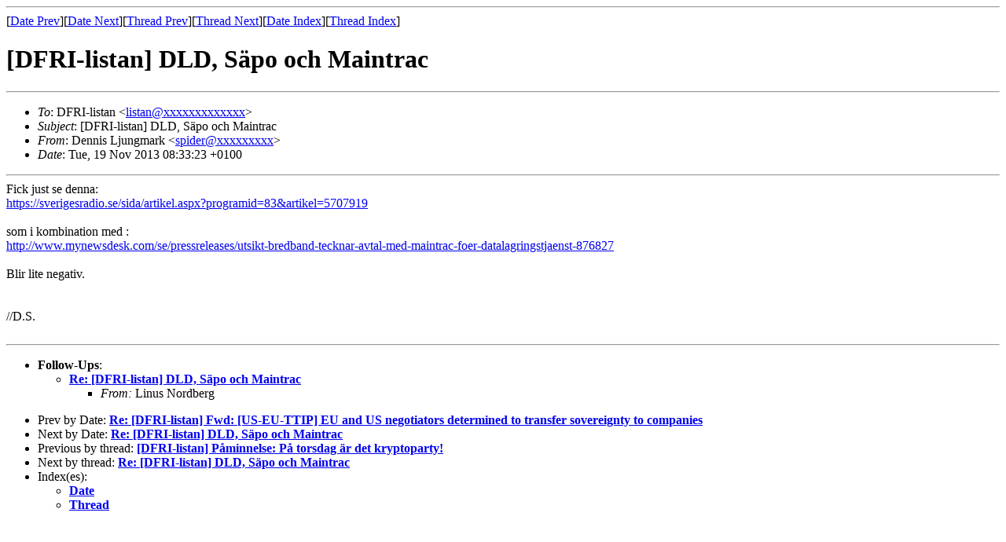

--- FILE ---
content_type: text/html
request_url: https://lists.dfri.se/listan/msg00923.html
body_size: 1274
content:
<!-- MHonArc v2.6.18 -->
<!--X-Subject: [DFRI&#45;listan] =?ISO&#45;8859&#45;1?Q?DLD=2C_S=E4po_och_Maintrac?= -->
<!--X-From-R13: Rraavf Zwhatznex <fcvqreNgnxrvg.fr> -->
<!--X-Date: Tue, 19 Nov 2013 08:33:25 +0100 (CET) -->
<!--X-Message-Id: CAO0vwOW+be8mBLxUm9wbOh9y3cCHpgbSX3XYepuPZWy6ihK4TQ@mail.gmail.com -->
<!--X-Content-Type: multipart/alternative -->
<!--X-Head-End-->
<!DOCTYPE HTML PUBLIC "-//W3C//DTD HTML 4.01 Transitional//EN"
        "http://www.w3.org/TR/html4/loose.dtd">
<html>
<head>
<title>[DFRI-listan] DLD, S&#xE4;po och Maintrac</title>
</head>
<body>
<!--X-Body-Begin-->
<!--X-User-Header-->
<!--X-User-Header-End-->
<!--X-TopPNI-->
<hr>
[<a href="msg00922.html">Date Prev</a>][<a href="msg00924.html">Date Next</a>][<a href="msg00921.html">Thread Prev</a>][<a href="msg00924.html">Thread Next</a>][<a href="maillist.html#00923">Date Index</a>][<a href="threads.html#00923">Thread Index</a>]
<!--X-TopPNI-End-->
<!--X-MsgBody-->
<!--X-Subject-Header-Begin-->
<h1>[DFRI-listan] DLD, S&#xE4;po och Maintrac</h1>
<hr>
<!--X-Subject-Header-End-->
<!--X-Head-of-Message-->
<ul>
<li><em>To</em>: DFRI-listan &lt;<a href="mailto:listan@DOMAIN.HIDDEN">listan@xxxxxxxxxxxxx</a>&gt;</li>
<li><em>Subject</em>: [DFRI-listan] DLD, S&#xE4;po och Maintrac</li>
<li><em>From</em>: Dennis Ljungmark &lt;<a href="mailto:spider@DOMAIN.HIDDEN">spider@xxxxxxxxx</a>&gt;</li>
<li><em>Date</em>: Tue, 19 Nov 2013 08:33:23 +0100</li>
</ul>
<!--X-Head-of-Message-End-->
<!--X-Head-Body-Sep-Begin-->
<hr>
<!--X-Head-Body-Sep-End-->
<!--X-Body-of-Message-->
<div dir="ltr"><div><div><div>Fick just se denna:<br><a rel="nofollow" href="https://sverigesradio.se/sida/artikel.aspx?programid=83&amp;artikel=5707919">https://sverigesradio.se/sida/artikel.aspx?programid=83&amp;artikel=5707919</a><br>
<br></div>som i kombination med :<br><a rel="nofollow" href="http://www.mynewsdesk.com/se/pressreleases/utsikt-bredband-tecknar-avtal-med-maintrac-foer-datalagringstjaenst-876827">http://www.mynewsdesk.com/se/pressreleases/utsikt-bredband-tecknar-avtal-med-maintrac-foer-datalagringstjaenst-876827</a> <br>
<br></div>Blir lite negativ.<br><br><br></div>//D.S.<br><br></div>

<!--X-Body-of-Message-End-->
<!--X-MsgBody-End-->
<!--X-Follow-Ups-->
<hr>
<ul><li><strong>Follow-Ups</strong>:
<ul>
<li><strong><a name="00924" href="msg00924.html">Re: [DFRI-listan] DLD, S&#xE4;po och Maintrac</a></strong>
<ul><li><em>From:</em> Linus Nordberg</li></ul></li>
</ul></li></ul>
<!--X-Follow-Ups-End-->
<!--X-References-->
<!--X-References-End-->
<!--X-BotPNI-->
<ul>
<li>Prev by Date:
<strong><a href="msg00922.html">Re: [DFRI-listan] Fwd: [US-EU-TTIP] EU and US negotiators determined to transfer sovereignty to companies</a></strong>
</li>
<li>Next by Date:
<strong><a href="msg00924.html">Re: [DFRI-listan] DLD, S&#xE4;po och Maintrac</a></strong>
</li>
<li>Previous by thread:
<strong><a href="msg00921.html">[DFRI-listan] P&#xE5;minnelse: P&#xE5; torsdag &#xE4;r det kryptoparty!</a></strong>
</li>
<li>Next by thread:
<strong><a href="msg00924.html">Re: [DFRI-listan] DLD, S&#xE4;po och Maintrac</a></strong>
</li>
<li>Index(es):
<ul>
<li><a href="maillist.html#00923"><strong>Date</strong></a></li>
<li><a href="threads.html#00923"><strong>Thread</strong></a></li>
</ul>
</li>
</ul>

<!--X-BotPNI-End-->
<!--X-User-Footer-->
<!--X-User-Footer-End-->
</body>
</html>
